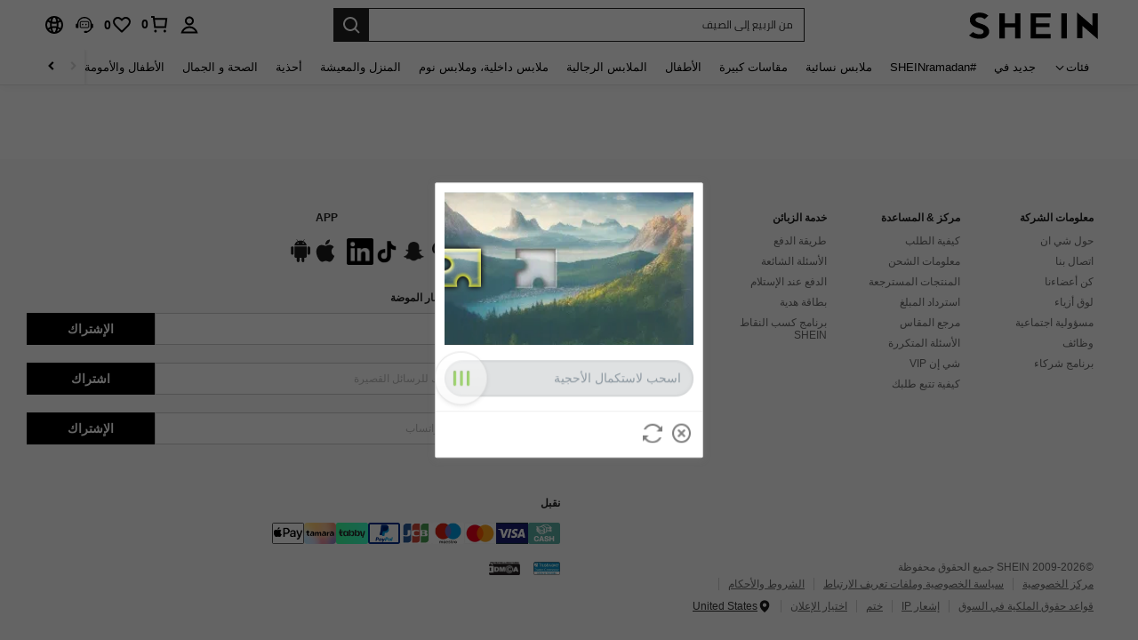

--- FILE ---
content_type: text/javascript; charset=utf-8
request_url: https://ar.shein.com/devices/v3/profile/web?callback=smCB_1769488845617&organization=FPNyuLhAtVnAeldjikus&smdata=W7N7Uu94bq%2BVmrg%2BpkkKvFZgZI6vVFKHgP5GQYbDIKQENryfbJcaHTmZ3IobFjerzru%2Fzh9RGR2p8uziPxGAQhNr%2F8aAAxqgNkEUhZG9vLkltILmq%2FEbuvDQeSEcqqvwtMhYnWsWYdMPIAJgiui1SwLWG4Pf7%2FH%2BculbN6U8R90ilLvIxnoDasMj6A8jtfqCRFwnDTQ9O9slsjC17D62VAMGtCauieKjg8tTDrkiiXbnB%2BYmRaCz73D0eKeaGD11Pgs2dth9LEKEBccnHaHE2rNowUYdTRcnjqkMW55ip%2Bv9gQDj6y4WN5950%2FvsPUg3sC9fpKbJ%2F7MYqfEwBaZjTy%2FiEZgqqOwQXLYwC8lFwb3d8gQ2SRfaUVaEjasxNBMoMkxFARPWSjtMy8rkflBKBOGEHeEY%2F1S8zxMoteb%2B0L06wdW4j%2BI4z9bqtdiTotrNuJnxvy3yYaZnF5En0eENxk%2BzyTCNp9D5VZMEQzWcZrEBY5lV3Z3zGfiLtuSB8BCbyLoOTZ%2FLJjlFT13HbqaLOhANv3CKCSQtA6DdVBaPIjeuF5jlijrQ47BKBmiOmce9hvkL2zUwLe4Lov0BeNfDvFDt%2B83YctAEUTXdD7SPUzNBhz58TsGawF7vRFQkuBtMm7ZDkAyeLys32fjLof9m%2FsK65AWVmRUc%2Fe25ZGSBsYpfMTQHAOg2r%2B7Yx7ikm9jj%2FnK%2BRpcORGkEXU%2BZ%2B0IuNgBnokWu1eTdE%2BYNhaYePJYkz8mSWmJ06j5MJzIMyA60HlM3rpkrJR1D%2Bn%2BRiopkhHoronPrRfZTiI6ACn3zf3QhGHQtkPrW0qkAuLp7nIyWxayKWm6Fri6yJeunKsJ0jaiUdB4V0y%2Bkkaz%2FROChWb4gFD8Rqhpl4s29UZYSZXb1lBioqkVBYB2Gu%2B0w%2Bgd%2BJ8LdEk%2FU4WtmmLkeo06z%2FyacsvcdIZzIU%2FUmu1Z2JwUUIekLit3OyWF5j0yJJhMRrSJ2uvu5RmSw21dtjKXfd9dCb2xL5cp7k5Hn17zmIG%2F3c8HeYtoZMiMv19zTTpZb%2BPNLHi3UnLB0zlz20eN4icRvcilgzH9ZcEBmLYznwSeENT1%2BeHfGKmEGWvhT%2BpmhvUjgeH0FeGzDD4xZXnucQ01VfOdwCrh%2BaEJ6of2d3zEwmKXfi%2BErgu3J0Wm2BI8mRGl1ept0%2FxxBvt%2Ft2BjENYIncf31vf4auhaIMpXLjE55qHuVPy4KFKorPsLbo8ImC19kyS11zSBexM59W%2FUV1JUiZv2hQzvCaDmDDVyREZXwjcwxGmYMVF8YKW8cnFWhYcn71hVrihROwGSibAHXAoccdmsM6ZZXSqOFq2LH5TyIUXJjifRneKyLe45HRz%2F0vxMOXDrv3jDWmYfNrP2FqCLSQh%2BBaeRgjefBAkNXuC2YxViNZZ%2F8J8WPs9NP4zjhSig%3D%3D1487577677129&os=web&version=2.0.0
body_size: -717
content:
window['smCB_1769488845617'] && smCB_1769488845617({"code":1100,"detail":{"len":"12","sign":"kqnHTg5SnnBnnV8ta/7z7A==","timestamp":"1487582755342"},"requestId":"b491c6c91bbca7257b6f30cb4983fdb2"})